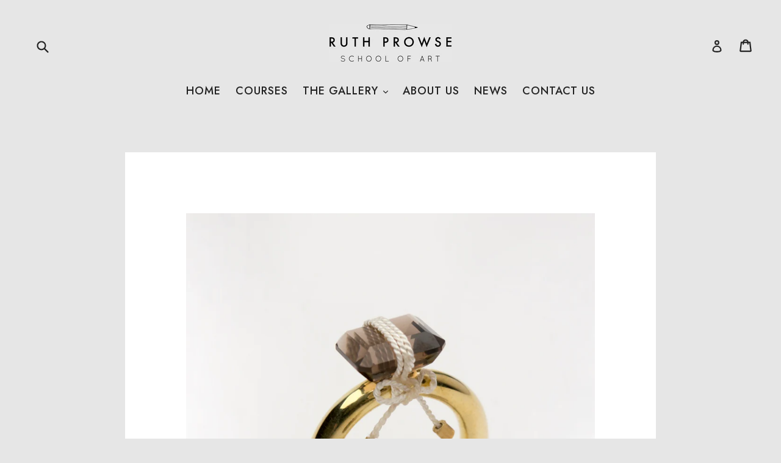

--- FILE ---
content_type: text/css
request_url: https://www.ruthprowse.co.za/cdn/shop/t/2/assets/custom-overrides.css?v=32577115237155607211688748726
body_size: 4073
content:
*{backface-visibility:hidden;-webkit-backface-visibility:hidden;letter-spacing:0}.text-center{text-align:left!important}.rte a,.text a{font-weight:700;display:inline-block;text-decoration:underline;color:#d2a47c}.rte a:not(.btn){border:none}.text .grid__item a.btn{color:#fff;text-decoration:none}.text .grid__item a.btn:hover{color:#000}h1,.h1{font-size:32px;letter-spacing:6px;border-bottom:2px solid #d2a47c;display:inline-block;padding:0 0 15px;margin-bottom:60px}h2,.h2{//display: inline-block;font-size:24px;padding-bottom:10px;//border-bottom: 2px solid #000}h3,.h3{display:inline-block;font-size:24px;padding-bottom:10px;//border-bottom: 2px solid #000}h4,.h4{font-size:21px;letter-spacing:1px}h1,.h1,h2,.h2,h3,.h3,h4,.h4{text-transform:uppercase;font-family:Jost,sans-serif;font-style:normal;font-weight:500}select{padding:15px 30px 15px 15px}input:focus,textarea:focus,select:focus{border-color:#000;box-shadow:1px 1px #000,inset 3px 3px #0000001a;transition:all .2s;outline:none}.search--focus .search-header__input,.search--focus .search-header__input:focus{border-color:#000;background:#fff}.grid-view-item{background:#fff;padding:30px;margin-bottom:22px;transition:all .2s}.grid__item.medium-up--one-half.text-left .h4{font-weight:700;display:inline-block;padding-bottom:10px;border-bottom:2px solid #000}.rte img{margin:30px auto;display:block;min-width:280px}.rte .img-caption{position:absolute;bottom:0;top:auto;left:0;width:870px;background:#00000040;color:#fff;padding:10px;font-size:14px;text-align:center}hr{margin:30px 0}.template-blog .page-width,.template-collection .page-width,.template-page .page-width,.template-article .page-width{max-width:980px}a:focus{opacity:1}a:hover{opacity:1;text-decoration:underline}.rte{font-size:18px}.rte p,.rte div{position:relative}input,textarea,select{border:1px solid #000;border-radius:0}.grid--view-items{overflow:visible;margin-bottom:0}.btn{padding:10px 18px;background:#d2a47c;border:2px solid #d2a47c;color:#fff;font-weight:700;transition:all .15s;box-shadow:0 0 #000;letter-spacing:1px;font-family:Jost,sans-serif;line-height:1.5}.btn span{letter-spacing:1px}.btn:hover{opacity:1;text-decoration:none;border:2px solid #000;background:transparent;color:#000}.btn--secondary{background-color:#fff;color:#000;border-color:#000;padding:10px 18px}.btn--secondary:hover{background-color:#000;color:#fff}.btn[disabled]{background-color:#777;pointer-events:none}.site-header{border:none}.site-nav--centered{padding:25px;margin:0}.site-nav__link{font-family:Jost,sans-serif;text-transform:uppercase}.site-nav a{padding:0 0 5px;font-size:18px;font-weight:500;margin:0 10px;border-bottom:2px solid transparent;letter-spacing:1px;transition:border .2s}.site-nav a:hover{border-bottom:2px solid #999;text-decoration:none}.site-nav--active a{font-weight:700;padding-bottom:5px;border-bottom:2px solid #d2a47c;text-decoration:none}nav.border-bottom{border:none}.template-cart #shopify-section-cart-template form,.customer-grid{background:#fff;padding:30px}.cart th{font-family:Jost,sans-serif;font-weight:600;padding:0;text-transform:uppercase}.btn.cart__remove{background:none;border:none;box-shadow:none;color:red;padding:0}.btn.cart__remove:hover{border:none;box-shadow:none}.cart__image-wrapper{width:55px;flex:none}.cart__footer{padding-top:25px;border-top:1px solid #000}.cart__subtotal{font-weight:600}.cart__meta.small--text-left.cart-flex-item .list-view-item__title a{font-size:21px;line-height:1.2}.customer-grid{margin-left:0}.customer-grid .grid__item.medium-up--two-thirds,.customer-grid th,.customer-grid td{padding-left:0}.customer-grid .medium-up--two-thirds,.customer-grid .medium-up--one-third{width:100%}.customer-grid .medium-up--one-third{padding:30px 0 0;border-top:1px solid #ccc}.note.fulfilment{border:none;font-size:14px;color:#d2a47c;padding:0;margin:0}.responsive-table th,.responsive-table td{padding:10px 0;text-align:left}.responsive-table tfoot td{padding:0 0 20px}.grid.addresses{margin-left:0}.grid.addresses .grid__item{padding:30px;background:#fff;width:100%;left:0}.grid.addresses .address{margin-bottom:0}.mobile-nav-wrapper{background:#000}.mobile-nav__item.border-bottom{border-bottom:1px solid #999}.mobile-nav__link{color:#fff}.template-index .site-footer{margin:0;border-top:1px solid #ccc}.site-footer{margin:80px 0 0;background:#fff;padding-bottom:40px}.site-footer__linklist-item a{font-family:Jost,sans-serif;text-transform:uppercase;font-size:18px;font-weight:500}.site-footer__linklist-item a:hover{border-bottom:2px solid #999;text-decoration:none;padding-bottom:5px}#shopify-section-1484657687994{padding-bottom:80px}.template-index .feature-row__image{display:block;margin:0 auto}.template-index .medium-up--one-quarter .grid-view-item__link{padding:30px;text-decoration:none}.template-index .grid-view-item{padding:0;background-image:url(arrow_2x_alpha.png);background-repeat:no-repeat;background-position:right 30px bottom 30px;background-size:32px;transition:all .1s;margin-bottom:30px}.template-index .full-time-courses .grid-view-item{min-height:0}.template-index .grid-view-item__link{padding:40px;transition:all .1s;min-height:220px}.template-index .full-time-courses .grid-view-item__title{font-size:34px;letter-spacing:4px;font-weight:100}#shopify-section-1484657687994 .grid-view-item__title{font-weight:100}.template-index .full-time-courses .grid-view-item__title:after{content:"Apply Now";display:block;color:#d2a47c;margin-top:10px;letter-spacing:initial;font-weight:700;font-size:16px;text-transform:uppercase}.template-index .full-time-courses a:hover{text-decoration:none}.template-index .full-time-courses .grid-view-item__meta{display:none}.logo-align--center .site-header__logo{display:block;border:none}.template-index .instagram-block #insta-feed a img{width:50%!important;height:auto!important;margin:0!important;padding:10px}.instagram-icon{background-image:url(Instagram.png);background-size:contain;width:18px;height:18px;margin-bottom:15px}.grid-view-item__image{margin:0 0 30px}.grid-view-item__meta{margin-top:10px;font-family:" Jost",sans-serif}.product-price__price{font-family:Jost,sans-serif;font-size:16px;color:#d2a47c;letter-spacing:initial;font-weight:700}.template-index .index-section--flush:last-child{margin-bottom:0;padding-bottom:55px}.template-index .page-width.feature-row{/ *Container */ padding:0 55px;max-width:1200px}.template-index .page-width .feature-row{background:#fff}.feature-row__text--left{padding:30px}.feature-row__text--left h2{font-size:34px;letter-spacing:3px;margin-bottom:10px;display:block}.template-index .featured-row__subtext p{font-size:16px}.template-index .small--one-half{width:100%}.section-header{margin-bottom:20px}#shopify-section-1488274152010{background:#fff;padding-top:80px}.slideshow-wrapper{max-width:1200px;margin:0 auto;padding:0 22px}.slideshow__text-content{bottom:0;left:0;background:-moz-linear-gradient(top,rgba(0,0,0,0) 0%,rgba(0,0,0,.6) 100%);background:-webkit-linear-gradient(top,rgba(0,0,0,0) 0%,rgba(0,0,0,.6) 100%);background:linear-gradient(to bottom,#0000,#0009);filter:progid:DXImageTransform.Microsoft.gradient(startColorstr="#00000000",endColorstr="#0c0606",GradientType=0);text-align:left;top:auto;width:100%;-ms-transform:none;-webkit-transform:none;transform:none}.slideshow__text-content .h1{color:#fff;font-size:18px;border:none;padding:0;margin:0}.mega-subtitle.slideshow__subtitle{color:#fff;font-size:14px;display:inline-block}.slick-active .slideshow__text-content{-ms-transform:none;-webkit-transform:none;transform:none}.slideshow__text-content .page-width{padding:15px 20px}.slideshow__overlay:before{background-color:none;opacity:0}.slideshow .slick-dots{top:20px;bottom:auto;right:20px;left:auto}.slideshow.slideshow--medium{height:300px}#shopify-section-1484725649925{background:#fff}.instagram-block h2{padding-left:0;padding-top:30px;background-image:url(instragram-icon.png);background-size:18px;margin:0 0 20px;background-repeat:no-repeat;background-position:left 3px}.hero__overlay:before{display:none}.mega-title{text-transform:uppercase;color:#000;margin:0 0 20px}.mega-title,.mega-subtitle{text-shadow:none;color:#000}.template-index .custom__item.one-whole.align--top-middle{width:auto}.template-index .custom__item-inner.custom__item-inner--image img,.template-index .custom__item.one-whole.align--center .custom__item-inner.custom__item-inner--image{display:block}.template-index .custom__item-inner.custom__item-inner--text .medium-up--text-left .h3{padding:0;margin:0}.template-index .custom__item-inner.custom__item-inner--text .medium-up--text-left{padding:30px;background:#fff;margin:0}.template-index .custom-content{position:relative}.product-template__container.page-width{max-width:980px}.grid__item.product-single__photos.medium-up--one-half{display:none}.text-center.return-link-wrapper{padding-left:22px;padding-right:22px;max-width:980px;margin:40px auto 0}.product-single__price{margin-bottom:10px}#ProductPrice-product-template{color:#fff;font-size:20px;font-family:Jost,sans-serif;font-weight:600;line-height:1;margin-bottom:20px;display:block}.product-single__description.rte p:first-child{font-size:24px}.add-to-cart-wrapper{margin-top:30px}.add-to-cart-container{background:#000;padding:30px;margin-bottom:20px;display:inline-block;width:100%;text-align:left}.product-form__cart-submit{padding-left:25px;padding-right:25px}.course-content .medium-up--one-third{padding-left:30px}.course-content .medium-up--one-third .grid-view-item{background:#fff;padding:30px}.grid--view-items.course-content{overflow:visible;margin-bottom:0}.course-price{margin-bottom:60px}.prices p.price{display:inline-block;margin-right:60px;line-height:1.2;margin-bottom:15px}.prices p.price:last-child{display:inline-block;margin-right:0}.prices p.price-disclaimer{color:#666;font-size:14px}.prices span{font-size:24px}.course-price button.more-info-btn{color:#d2a47c;background:none;border:none;padding:0;margin:0;font-weight:700}.course-price button.more-info-btn span{content:"";background-image:url(arrow-down-orange.png);background-size:24px;background-position:right center;background-repeat:no-repeat;height:24px;width:24px;display:inline-block;vertical-align:middle;transition:all .2s;margin-left:10px}.rotate-180{-webkit-transform:rotate(-180deg);-moz-transform:rotate(-180deg);-ms-transform:rotate(-180deg);-o-transform:rotate(-180deg);transform:rotate(-180deg)}.course-price button.more-info-btn:focus{outline:none}.more-info{padding-top:30px;border-top:1px solid #ccc;margin-top:30px;display:none}.more-info h4:first-child{margin-top:20px}.more-info h4{margin-top:40px}.full-time-courses .list-view-item__price-column,.outreach .list-view-item__price-column{display:none}.template-product .product-price__price{color:#fff;font-size:20px;background:none;border:none;padding:0;border-radius:0}.product-form{display:block}.product-form__item label{color:#fff}.grid.product-single .medium-up--one-half{width:100%}.add-to-cart-container p{margin:0}.add-to-cart-container .btn:hover{border:2px solid #fff;background:#000;color:#fff}.list-view-item{border-bottom:none;padding:30px;background:#fff;transition:all .2s}.list-view-item:hover{text-decoration:none}.sub-collection .list-view-item:hover{box-shadow:inset 0 -2px #000!important}.list-view-item__image-wrapper{line-height:1}.list-view-item:last-child{padding-bottom:30px}.list-view-item__image-column{width:64px;padding-right:32px}.list-view-item__image-wrapper{margin-right:0}.template-collection .list-view-items a.full-time-courses,.template-collection .list-view-items a.outreach{background-image:url(arrow_2x_alpha.png);background-repeat:no-repeat;background-position:right 30px bottom 30px;background-size:32px;transition:all .1s;padding-right:60px}.template-collection .list-view-items a.full-time-courses:hover,.template-collection .list-view-items a.outreach:hover{background-image:url(arrow.png)}.custom-collection-list{margin-bottom:80px}.custom-collection-list:last-child{margin-bottom:0}.template-index .full-time-courses.medium-up--one-half{width:100%}a.full-time-courses .list-view-item__title,a.outreach .list-view-item__title{font-size:34px;line-height:1.2;letter-spacing:4px;font-weight:100}.template-collection .list-view-items a.part-time-courses{box-shadow:none;border-bottom:1px solid #ccc;margin:0}a.list-view-item.all.part-time-courses:hover{box-shadow:inset 0 -3px #000}.list-view-item__title{font-family:Jost,sans-serif;text-transform:uppercase}a.full-time-courses .list-view-item__title:before{content:"FULL TIME";display:block;letter-spacing:initial;color:#999;font-weight:700;font-size:14px}a.part-time-courses .list-view-item__title{font-weight:100;font-size:21px;line-height:1.4}a.part-time-courses .list-view-item__title:before{content:"PART TIME";display:block;color:#999;font-weight:700;font-size:12px;line-height:1}a.full-time-courses .list-view-item__image-column,a.outreach .list-view-item__image-column{width:160px;padding-right:32px}.sub-collection h3{font-size:16px;font-weight:700;margin-top:40px;margin-bottom:20px;padding:0}.sub-collection h3:first-child{margin-top:0}a.full-time-courses .list-view-item__title-column,.template-index .full-time-courses .grid-view-item__title,.template-index .outreach .grid-view-item__title{background-size:32px;background-repeat:no-repeat;padding-left:50px;padding-top:0;line-height:1}.template-index .full-time-courses .grid-view-item__title{background-position:left top}a.full-time-courses .list-view-item__title-column{background-position:left center}a.full-time-courses.fine-art-course .list-view-item__title-column,.template-index .full-time-courses.fine-art-course .grid-view-item__title{background-image:url(Shape-Fine-art.png)}a.full-time-courses.jewellery-course .list-view-item__title-column,.template-index .full-time-courses.jewellery-course .grid-view-item__title{background-image:url(shape-jewellery.png)}a.full-time-courses.photography-course .list-view-item__title-column,.template-index .full-time-courses.photography-course .grid-view-item__title{background-image:url(shape-photography.png)}a.full-time-courses.graphic-design .list-view-item__title-column,.template-index .full-time-courses.graphic-design .grid-view-item__title{background-image:url(shape-graphic-design.png)}.article__title{margin-bottom:20px}.article--listing{background:#fff;padding:30px}.article--listing{margin-bottom:30px}.article__tags.article__tags--list{font-size:14px}.article__tags{margin:0}.template-blog .section-header{margin-bottom:0}#BlogTagFilter{float:right}.detail-information{padding-top:60px}.two-column .grid__item{padding-left:0}.course-content{margin-top:60px;margin-bottom:60px}.course-content .grid--view-items{overflow:visible;margin-bottom:0}.two-column{margin:0;overflow:visible}.two-column p,.course-content p{font-size:14px}.course-content p{line-height:1.4;margin:0 0 5px}.two-column li,.course-content li{font-size:14px}.course-content h3.h4{font-size:20px;display:block;margin-top:20px;margin-bottom:15px;border-bottom:1px solid #000;padding-bottom:10px}.course-content li span{display:block;margin-bottom:10px;color:#666}.icon-block{margin-top:40px}.icon-block .grid{text-align:center}.icon-block .grid .grid__item .grid-view-item{position:relative}.icon-block h3.h4{border-bottom:none;padding:0;margin-top:20px}.step-number{font-size:38px;line-height:1}.icon-block .step-number{position:absolute;top:0;left:0;font-family:Jost,sans-serif}.icon-block .grid-view-item{margin-bottom:0}.icon-block .step-number{position:absolute;top:30px;left:30px;color:#d2a47c}.icon-block img{margin-top:30px}.contact-form form{background:#fff;padding:30px}.contact-form-map-info a{color:#d2a47c}.contact-form-map{position:relative;padding:0}.contact-form-map iframe{height:300px!important;display:block}.contact-form-map-info{background:#fff;margin-top:30px}.contact-form-info{padding:30px}.contact-form-map-info ul{margin:20px 0 0}.contact-form-map-info ul:last-child,.contact-form-map-info ul:first-child{margin:0}.contact-form-map-info ul.contact-information{border-top:1px solid #000;padding-top:20px;margin-top:40px}.contact-form-map-info ul.contact-information li{display:inline-block;margin-right:20px;margin-top:20px}.contact-form-map-info ul.contact-information li h4{margin-bottom:10px}.contact-form-map-info ul:first-child li{font-size:18px}.note.form-success{background:#4aca69;padding:20px;border:none}.note.form-success p,.note.form-success h3{color:#fff}.note.form-success h3{padding:0;margin-bottom:10px}.site-footer .page-width{max-width:980px}.template-index .site-footer .page-width,.template-search .site-footer .page-width,.template-cart .site-footer .page-width{max-width:1200px}.site-footer__copyright{text-align:left}.template-search .input-group__btn{width:auto;position:absolute;top:15px;right:15px}.template-search input[type=search]{font-size:24px;padding:20px 120px 20px 20px;height:auto}.template-search .input-group__field{border-right:1px solid #000}.template-search .medium-up--push-three-tenths{width:100%;left:0;margin-top:60px}.course-content.staff{margin-top:0}.staff{background:#fff}.staff .grid--view-items img{width:96px;height:96px;background:#000;display:block;margin:0 0 20px;border:none;min-width:0}.rte .staff .grid-view-item h3{margin:0;padding:0;letter-spacing:2px}.rte .staff .grid-view-item a{font-size:14px}.rte .staff .grid-view-item h4{margin:0 0 20px;font-size:14px;color:#666}.staff .medium-up--one-third{width:49%;float:none;display:inline-block;vertical-align:top}.staff .grid-view-item p{font-size:14px}.staff .grid-view-item{padding:30px 30px 0;margin-bottom:0}a[href="mailto:"]{display:none}@media only screen and (min-width: 750px){.mega-subtitle{max-width:none}.template-index header .grid__item{padding:0}.site-header.logo--center{padding-top:40px}.template-index header .grid__item.small--one-half.medium-up--one-quarter{width:25%}.rte img{margin:60px auto}.two-column .grid__item.medium-up--one-half:first-child{padding-right:30px}.slideshow-wrapper{padding:0 55px}.slideshow.slideshow--medium{height:600px}.slideshow__text-content .h1{font-size:24px;letter-spacing:3px}.mega-subtitle.slideshow__subtitle{font-size:16px;display:block}.slideshow__text-content .page-width{padding:30px}.index-section--flush:first-child{margin-top:0}.template-index .small--one-half{width:50%}.template-index .grid--uniform .small--one-half:nth-child(odd){clear:both}.template-index .featured-row__subtext p{font-size:16px}.template-index .grid__item{padding-right:0}.template-index .grid-view-item a img{transition:all .2s}.template-index .grid-view-item:hover{background-image:url(arrow.png)}.logo-align--center .site-header__logo{padding-left:0}h1.site-header__logo,h2.site-header__logo{border-bottom:0;padding:inherit;padding-bottom:10px}.template-index .custom__item{text-align:left}.template-collection .list-view-items a.part-time-courses .list-view-item__title{padding-right:50px;display:inline-block;letter-spacing:1px;transition:all .2s;background-image:url(arrow_2x_alpha.png);background-repeat:no-repeat;background-position:right;background-size:24px}.template-collection .list-view-items a.part-time-courses:hover .list-view-item__title{background-image:url(arrow.png)}.product-single__description{margin-top:70px}.add-to-cart-container{padding:30px;display:inline-block;width:auto;margin-right:20px}.text-center.return-link-wrapper{padding-left:55px;padding-right:55px}.course-content .grid--view-items{display:table;overflow:visible;padding:30px;margin-bottom:0;margin-left:0;width:100%;background:#fff}.course-content .medium-up--one-third:first-child,.course-content .medium-up--one-half:first-child{padding-left:0;border-left:none}.course-content .medium-up--one-third:last-child{padding-right:0}.course-content .medium-up--one-third{float:none;border-left:1px solid #ccc;display:table-cell;padding:0 30px}.course-content .medium-up--one-third .grid-view-item{background:#fff;box-shadow:none;padding:0}.icon-block .step-number{top:0;left:0}.icon-block .grid__item:first-child .grid-view-item .step-number{left:0}.staff .grid--view-items{margin-bottom:30px}.course-content.staff .medium-up--one-third:first-child{padding-left:0}.course-content.staff .medium-up--one-third{padding-left:30px}.custom__item-inner.custom__item-inner--text .medium-up--text-left .h3{font-size:32px}.template-index .instagram-block #insta-feed a{display:inline-block;width:14.1%!important;height:auto!important;margin:0 3% 3% 0;box-sizing:border-box;border-radius:50%;padding:0;position:relative;background-position:top;transition:all .4 ease}.template-index .instagram-block #insta-feed a:after{content:"";position:absolute;display:block;width:32px;right:10%;bottom:13%;height:32px;background-color:transparent;background-image:url(arrow_2x_alpha.png);background-repeat:no-repeat;background-position:center;background-size:16px;box-sizing:border-box;transition:all .4s ease}.template-index .instagram-block #insta-feed a:hover:after{background-color:#fff;background-image:url(arrow.png);box-sizing:border-box;box-shadow:1px 1px #000}.template-index .instagram-block #insta-feed a img{width:auto!important;height:auto!important;margin:auto!important;box-sizing:border-box;padding:0;transition:all .1s ease}.template-index .instagram-block #insta-feed a:nth-child(6),.template-index .instagram-block #insta-feed a:nth-child(12){margin:0}.instagram-block h2{padding-left:28px;padding-top:0}.feature-row__text--left{padding-left:40px;padding-right:40px}#insta-feed{padding:0;text-align:left!important}.template-page .two-column .grid-view-item{overflow:visible;margin:0;padding:0;box-shadow:none}.template-page .two-column{display:table;background:#fff;margin:0 0 30px;padding:30px}.template-page .two-column .grid__item.medium-up--one-half:first-child{padding:0 30px 0 0;border-left:none}.template-page .two-column .grid__item.medium-up--one-half{padding:0 0 0 30px;display:table-cell;float:none;border-left:1px solid #ccc}input,textarea{padding:15px}.contact-form .medium-up--one-half{width:100%}.template-page .medium-up--push-one-twelfth{left:0}.template-page .medium-up--five-sixths{width:100%}.template-page .grid__item{padding-left:0}.template-page .grid{width:100%;margin-left:0}.template-blog .medium-up--push-one-twelfth{left:0}.template-blog .medium-up--five-sixths{width:100%}.template-blog .section-header{margin-bottom:0}#BlogTagFilter{float:right}.btn--share{margin-right:10px}.article--listing{margin-bottom:55px}.template-article .medium-up--push-one-twelfth{left:0}.template-article .medium-up--five-sixths{width:100%}h2.article__title.h3{margin:0;padding-bottom:0;border-bottom:none}h2.article__title.h3 a{font-size:34px;line-height:1.2;letter-spacing:4px;font-weight:100}.article__author,.article__date{display:inline-block;margin-bottom:22px;font-size:14px;color:#666}.site-footer__linklist--center .site-footer__linklist-item{display:inline-block;padding:0 20px 0 0}.cart__image-wrapper{-webkit-flex:0 0 85px;-moz-flex:0 0 85px;-ms-flex:0 0 85px;flex:0 0 85px;width:68px}.cart__meta.small--text-left.cart-flex-item .list-view-item__title a{font-size:24px}.responsive-table th,.responsive-table td{padding:10px 10px 10px 0;text-align:left}.contact-form form{padding:30px}.contact-form-map{padding:0 40px 40px}.contact-form-map iframe{height:450px!important}.contact-form-map-info{margin-top:60px}}@media all and (min-width: 1023px){.template-index .grid__item.small--one-half.medium-up--one-quarter{width:25%}.template-index .medium-up--one-quarter .grid-view-item__link{padding:30px;min-height:305px}.template-index .full-time-courses .grid-view-item{min-height:400px}.template-index .full-time-courses .grid-view-item__title{padding-top:50px;padding-left:0}.template-index .grid--uniform .small--one-half:nth-child(odd){clear:none}.template-index .full-time-courses.medium-up--one-half{width:33.33%}.template-index .full-time-courses.medium-up--one-half{clear:none}.course-content .medium-up--one-third{padding-left:30px;margin-bottom:0}.staff .medium-up--one-third{width:32.9%}}@media only screen and (max-width: 767px){.responsive-table td:before{content:attr(data-label);float:none;text-align:left;display:block;padding-right:10px;font-weight:700;font-size:14px}.responsive-table__row+.responsive-table__row:after,tfoot>.responsive-table__row:first-child:after{left:0;right:0;border-bottom:1px solid #ccc}.responsive-table__row+.responsive-table__row,tfoot>.responsive-table__row:first-child{margin-top:10px;padding-top:10px}.customer-grid table{margin-bottom:0}.customer-grid.account tr{padding-bottom:20px}}@media only screen and (max-width: 640px){.staff .medium-up--one-third{width:auto}.template-collection .list-view-item__title-column{margin-top:20px}.list-view-item__image-column{display:block;width:100%}.list-view-item__title{font-size:16px}.template-collection .product-price__price{margin-top:10px}.list-view-item__image-wrapper{margin-right:0}.list-view-item__title-column,.list-view-item__price-column{display:block;text-align:left;width:auto}.list-view-item__title-column{font-size:20px}a.full-time-courses .list-view-item__title,.full-time-courses .grid-view-item__title,a.outreach .list-view-item__title,.template-index .full-time-courses .grid-view-item__title{font-size:24px;letter-spacing:2px}.template-collection .list-view-items a.full-time-courses:hover{background-image:none}a.part-time-courses .list-view-item__title{font-size:16px}}@media only screen and (max-width: 460px){.page-width{padding-left:10px;padding-right:10px}.template-index .grid-view-item__link{padding:30px}.course-content .medium-up--one-third{padding-left:22px}#BlogTagFilter{float:none;display:block;margin:0 0 30px}.template-search .list-view-item__title-column{font-size:16px}.template-search .list-view-item__image-column{margin-bottom:20px}.template-search .input-group__btn{position:static;margin-top:20px;display:block}.template-search input[type=search]{font-size:16px;padding:20px}.cart-flex{display:block}.cart__price-wrapper{text-align:left}.cart td{padding:10px 0}.cart__row{padding:15px 0}.btn.cart__remove{display:block;text-align:left;padding:15px 0;font-size:16px}.cart__qty{padding:10px 0;text-align:left}.cart__update{text-align:left}}.site-nav__dropdown{background-color:#fff;top:32px;box-shadow:0 2px 3px #0006}.site-nav__dropdown .site-nav--active a{border:none}.site-nav__dropdown .site-nav a{opacity:.75;transition:opacity .15s;border:none}.site-nav__dropdown .site-nav a:hover{border:none;opacity:1}
/*# sourceMappingURL=/cdn/shop/t/2/assets/custom-overrides.css.map?v=32577115237155607211688748726 */


--- FILE ---
content_type: text/css
request_url: https://www.ruthprowse.co.za/cdn/shop/t/2/compiled_assets/styles.css?v=1300
body_size: 411
content:
.disclaimer{background:#000;color:#fff;padding:10px 20px;margin-bottom:20px}.disclaimer p{color:#fff}.custom-collection-list{display:grid;grid-template-columns:1fr 1fr;grid-gap:10px;padding-left:10px;padding-right:10px;max-width:1560px;margin:30px auto 0}.custom-collection-list .list-view-item{margin-bottom:0;display:flex;flex-direction:column;padding:10px;border-bottom:2px solid transparent;transition:border .15s}.custom-collection-list .list-view-item:hover{border-color:#000}.custom-collection-list .list-view-item .list-view-item__image-column{width:auto;position:relative;padding-top:100%;overflow:hidden;display:block;margin-bottom:auto}.custom-collection-list .list-view-item .list-view-item__image-column .list-view-item__image-wrapper{position:absolute;top:0;left:0;width:100%;height:100%;display:flex;align-items:flex-start;justify-content:center}.custom-collection-list .list-view-item .list-view-item__image-column .list-view-item__image-wrapper .list-view-item__image{max-height:100%}.custom-collection-list .list-view-item .list-view-item__title-column{margin-top:5px;display:block;order:1;margin-bottom:0}.custom-collection-list .list-view-item .list-view-item__title-column .list-view-item__title{text-transform:none;font-weight:500;line-height:1.2;font-style:italic;color:#000}.custom-collection-list .list-view-item .list-view-item__title-column .list-view-item__sold-out,.custom-collection-list .list-view-item .list-view-item__price-column{display:none}.custom-collection-list .list-view-item .artist-name{letter-spacing:initial;text-transform:none;font-weight:500;font-size:16px;margin-bottom:0;margin-top:30px;color:#999}@media (min-width: 640px){.custom-collection-list{padding-left:20px;padding-right:20px;grid-template-columns:1fr 1fr 1fr;grid-gap:20px}.custom-collection-list .list-view-item{padding:20px}.custom-collection-list .list-view-item .list-view-item__title-column .list-view-item__title,.custom-collection-list .list-view-item .artist-name{font-size:20px}}@media (min-width: 1024px){.custom-collection-list{padding-left:30px;padding-right:30px;grid-template-columns:1fr 1fr 1fr 1fr}}.artists-wrapper{padding-left:10px;padding-right:10px;max-width:1560px;margin:30px auto 0}.artists{display:grid;grid-template-columns:1fr 1fr;grid-gap:10px;margin:0 auto}.artists .artist{display:flex;flex-direction:column;padding:10px;background:#000;width:100%;overflow:hidden;background-image:url(arrow_white.png);background-repeat:no-repeat;background-position:right 30px bottom 30px;background-size:32px}.artists .artist:hover{text-decoration:none}.artists .artist:hover .artist-work-count{color:#d2a47c;opacity:1}.artists .artist .artist-image{width:100%;padding-top:100%;position:relative;margin-bottom:20px}.artists .artist .artist-image .artist-image-container{position:absolute;top:0;left:0;right:0;bottom:0;display:flex;width:100%;height:100%;align-items:center;justify-content:center}.artists .artist .artist-image .artist-image-container img{max-height:100%}.artists .artist h2{color:#fff;margin:0;padding:0;font-size:14px}.artists .artist .artist-work-count{color:#fff;opacity:.6;font-size:12px;font-weight:700;transition:color .15s,opacity .15s}@media (min-width: 640px){.artists-wrapper{padding-left:30px;padding-right:30px;margin-top:50px}.artists{display:grid;grid-template-columns:1fr 1fr 1fr}.artists .artist{padding:20px}.artists .artist h2{font-size:16px}}@media (min-width: 1024px){.artists{display:grid;grid-template-columns:1fr 1fr 1fr 1fr 1fr}}.grid__item.product-single__photos.medium-up--one-half{display:block;margin-bottom:30px}.product-single__photo{position:relative;display:flex;padding-top:100%;margin-bottom:0}.product-single__photo .artwork-container{background:#fff;position:absolute;display:flex;align-items:center;top:0;left:0;right:0;bottom:0;width:100%;height:100%;padding:10px}.product-single__photo .artwork-container img{max-height:100%}.thumbnails{margin-top:10px;background:#fff;display:flex;overflow-x:auto;padding:0 10px}.thumbnails .thumbnail-container{padding-top:25%;padding-bottom:0;width:25%;position:relative;flex-shrink:0}.thumbnails .thumbnail-container a{position:absolute;top:0;left:0;right:0;bottom:0;padding:5px;display:flex;align-items:center;justify-content:center}.thumbnails .thumbnail-container img{max-height:100%}.product-single__description.rte p:first-child{font-size:18px}h1.product-single__title{border-bottom:none}.artwork-title{font-style:italic;text-transform:none;letter-spacing:0}.product-single__description.rte{margin-top:0}.product-price__price span:first-child{margin-bottom:10px;display:block}.collection-delivery-disclaimer{font-size:12px;color:#fff;margin-top:20px!important;max-width:300px}.artwork-disclaimer{margin-top:30px}.artwork-disclaimer p{font-size:12px}.return-link{margin-top:30px}@media (min-width: 640px){.grid__item.product-single__photos.medium-up--one-half{display:block;margin-bottom:50px}.product-single__photo{padding-top:100%}.product-single__photo .artwork-container{padding:50px}.thumbnails{padding:0 10px;justify-content:center}.thumbnails .thumbnail-container{padding-top:10%;width:10%}.thumbnails .thumbnail-container a{padding:20px 0}.thumbnails .thumbnail-container a.active-thumb{border:2px solid #000;padding:18px 0}.product-single__description{margin-top:50px}}@media (min-width: 1024px){.product-single__photo .artwork-container{padding:100px}}
/*# sourceMappingURL=/cdn/shop/t/2/compiled_assets/styles.css.map?v=1300 */


--- FILE ---
content_type: text/javascript
request_url: https://www.ruthprowse.co.za/cdn/shop/t/2/assets/custom.js?v=74402764751890160931687769604
body_size: -533
content:
(function($){$(function(){$(".more-info-btn").click(function(){$(".more-info").toggle(),$(".more-info-btn span").toggleClass("rotate-180")})}),$(window).on("load",function(){$(".rte img").each(function(){var imageCaption=$(this).attr("alt");if(imageCaption!=""){var imgWidth=$(this).width(),imgHeight=$(this).height(),position=$(this).position(),positionTop=position.top+imgHeight-26;$("<span class='img-caption'><em>"+imageCaption+"</em></span>").css({position:"absolute",left:"0",width:imgWidth+"px"}).insertAfter(this)}})})})(jQuery);
//# sourceMappingURL=/cdn/shop/t/2/assets/custom.js.map?v=74402764751890160931687769604
